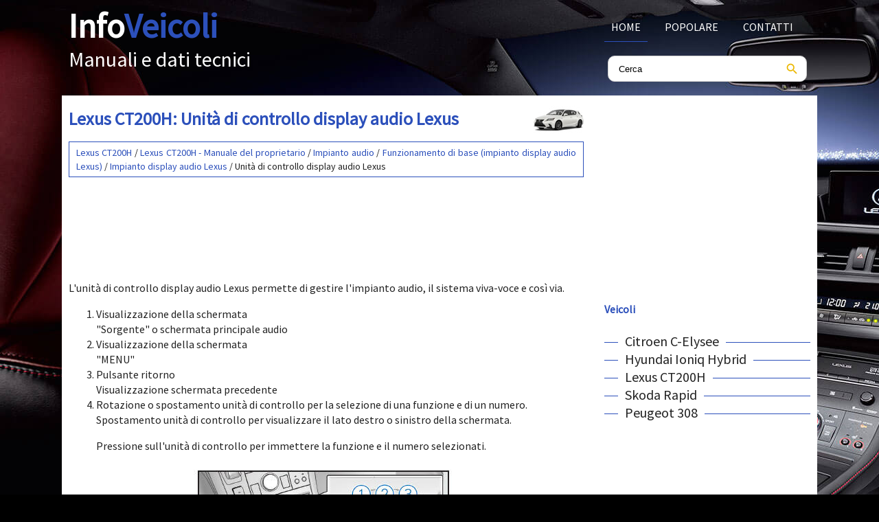

--- FILE ---
content_type: text/html; charset=UTF-8
request_url: https://www.ainfoita.com/lexus_ct200h-7/unita_di_controllo_display_audio_lexus-1471.html
body_size: 3517
content:
<!DOCTYPE html>
<html lang="it">
<head>
<meta charset="UTF-8">
<title>Lexus CT200H: Unit&agrave; di controllo display audio Lexus - Impianto display audio Lexus - Funzionamento di base
(impianto display audio Lexus) - Impianto audio - Lexus CT200H - Manuale del proprietario</title>
<link href="css/itcc.css" rel="stylesheet" type="text/css" media="all" />
<link href="media-queries.css" rel="stylesheet" type="text/css" media="all" />
<meta name="viewport" content="width=device-width, initial-scale=1.0">
<link rel="shortcut icon" href="favicon.ico" type="image/x-icon">
<script async src="//pagead2.googlesyndication.com/pagead/js/adsbygoogle.js"></script>

<script data-ad-client="ca-pub-6298024198496567" async src="https://pagead2.googlesyndication.com/pagead/js/adsbygoogle.js"></script>

</head>
<body>
<script>(function(d, s, id) {
  var js, fjs = d.getElementsByTagName(s)[0];
  if (d.getElementById(id)) return;
  js = d.createElement(s); js.id = id;
  js.src = 'https://connect.facebook.net/it_IT/sdk.js#xfbml=1&version=v3.2';
  fjs.parentNode.insertBefore(js, fjs);
}(document, 'script', 'facebook-jssdk'));</script>

<header>
<div class="container">
<a href="/" class="logo">
<div align="left"><span>Info</span>Veicoli</div><div class="line2">Manuali e dati tecnici</div>
</a>
<div class="topmenu">
<ul>
	<li><a href="/" class="first">Home</a></li>
	<!--<li><a href="/new.html">Nuovo</a></li>   -->
	<li><a href="/top.html">Popolare</a></li>
	<!--<li><a href="/sitemap.html">Mappa del sito</a></li>  -->
	<li><a href="/contacts.html">Contatti</a></li>
	<div class="clear"></div>
</ul>

<div class="search" title="Cerca">
	<form method="get" class="searchform" action="/search.php">
	    <input class="searchinput1" value="Cerca" type="text" onblur="if (this.value == '')  {this.value = 'Cerca';}" onfocus="if (this.value == 'Cerca') {this.value = '';}">
    	<input src="images/search.png" class="search-input-image" type="image" title="">
    	<div style="clear: both"></div>
	</form>
</div>

</div>
<div class="clear"></div>
</div>
</header>

<div class="container0">
	<div class="content">
		<h1><img src="images/pages/small/7.jpg" alt="Lexus CT200H: Unit&agrave; di controllo display audio Lexus - Impianto display audio Lexus - Funzionamento di base
(impianto display audio Lexus) - Impianto audio - Lexus CT200H - Manuale del proprietario" align=right style="margin: 0 0 0 0">Lexus CT200H: Unit&agrave; di controllo display audio Lexus</h1>
		<div class="myway"><div style="padding:5px 10px; font-size:14px;"><a href="/lexus_ct200h-7.html">Lexus CT200H</a> / <a href="/lexus_ct200h-7/lexus_ct200h_manuale_del_proprietario-1311.html">Lexus CT200H - Manuale del proprietario</a> / <a href="/lexus_ct200h-7/impianto_audio-1431.html">Impianto audio</a> / <a href="/lexus_ct200h-7/funzionamento_di_base_impianto_display_audio_lexus_-1468.html">Funzionamento di base
(impianto display audio Lexus)</a> / <a href="/lexus_ct200h-7/impianto_display_audio_lexus-1469.html">Impianto display audio Lexus</a> /  Unit&agrave; di controllo display audio Lexus</div></div>
		<div style="padding:7px 0;"><script async src="https://pagead2.googlesyndication.com/pagead/js/adsbygoogle.js"></script>
<!-- ainfoita.com top adaptiv 120 -->
<ins class="adsbygoogle"
     style="display:block; height:120px;"
     data-ad-client="ca-pub-6298024198496567"
     data-ad-slot="7043393338"></ins>
<script>
     (adsbygoogle = window.adsbygoogle || []).push({});
</script></div>
		<p><p>L'unit&agrave; di controllo display audio Lexus permette di gestire l'impianto 
audio, il
sistema viva-voce e cos&igrave; via.</p>
<ol>
	<li>Visualizzazione della schermata<br>
	"Sorgente" o schermata principale
	audio</li>
	<li>Visualizzazione della schermata<br>
	"MENU" </li>
	<li>Pulsante ritorno<br>
	Visualizzazione schermata precedente</li>
	<li>Rotazione o spostamento unit&agrave; di controllo per la selezione di una 
	funzione e
	di un numero.<br>
	Spostamento unit&agrave; di controllo per visualizzare il lato destro o sinistro 
	della
	schermata.</p>
<p>
	Pressione sull'unit&agrave; di controllo per immettere la funzione e il numero 
	selezionati.</li>
</ol>
<p align="center">
<img border="0" src="images/unita_di_controllo_display_audio_lexus-1471/1311/6/index.75.jpg" alt="Unit&agrave; di controllo display audio Lexus"></p>
<p><strong>&#9632; Uso dell'unit&agrave; di controllo display audio Lexus</strong></p>
<ol>
	<li>Selezione: rotazione o spostamento
	unit&agrave; di controllo.</li>
	<li>Immissione: pressione sull'unit&agrave; di
	controllo.</li>
</ol>
<p align="center">
<img border="0" src="images/unita_di_controllo_display_audio_lexus-1471/1311/6/index.76.jpg" alt="Unit&agrave; di controllo display audio Lexus"></p>
<p><strong>&#9632; Funzionamento di base della schermata
</strong>Una volta visualizzato un elenco, utilizzare l'apposito pulsante per fare 
scorrere
l'elenco.</p>
<ol>
	<li>L'indicatore si accende a indicare
	che &egrave; possibile selezionare
	l'elenco ruotando l'unit&agrave; di controllo.</li>
	<li>L'indicatore si accende a indicare
	che &egrave; possibile tornare alla schermata
	precedente premendo il
	pulsante ritorno.</li>
	<li>L'indicatore si accende a indicare che &egrave; possibile spostare l'unit&agrave; di 
	controllo
	verso sinistra per visualizzare il resto del testo visualizzato.</li>
	<li>L'indicatore si accende a indicare che &egrave; possibile spostare l'unit&agrave; di 
	controllo
	verso destra per visualizzare il resto del testo visualizzato.</li>
</ol>
<p align="center">
<img border="0" src="images/unita_di_controllo_display_audio_lexus-1471/1311/6/index.77.jpg" alt="Unit&agrave; di controllo display audio Lexus"></p><ul></ul></table></ul><div style="clear:both"></div><div style="padding:7px 0;" align="center"><script async src="https://pagead2.googlesyndication.com/pagead/js/adsbygoogle.js"></script>
<!-- ainfoita.com bot adaptiv -->
<ins class="adsbygoogle"
     style="display:block"
     data-ad-client="ca-pub-6298024198496567"
     data-ad-slot="4225658303"
     data-ad-format="auto"
     data-full-width-responsive="true"></ins>
<script>
     (adsbygoogle = window.adsbygoogle || []).push({});
</script></div><div class="fb-comments" data-href="http://www.cautoita.org/lexus_ct200h-7/unita_di_controllo_display_audio_lexus-1471.html" data-numposts="7" width="100%" order_by="reverse_time"></div>

<div class="navil">

	<a href="/lexus_ct200h-7/pulsanti_per_l_utilizzo_dell_impianto_audio_con_display_lexus-1470.html" style="text-decoration:none">
	<h4>Pulsanti per l'utilizzo dell'impianto audio con display Lexus</h4>
	</a>
  <p>La figura seguente si riferisce ai veicoli con guida a sinistra.

Le posizioni e le forme dei pulsanti possono essere leggermente diverse nei 
veicoli
con guida a destra.



	Estrazione di un  ... </p></div>
<div class="navir">

	<a href="/lexus_ct200h-7/immissione_lettere_e_numeri-1472.html" style="text-decoration:none">
	<h4>Immissione lettere e numeri</h4>
	</a>
  <p>&#9632; Modalit&agrave; di immissione
Tramite lo schermo &egrave; possibile immettere lettere e numeri.

	Ruotare l'unit&agrave; di controllo per
	selezionare il carattere desi ... </p></div>
<div style="clear:both"></div><div style="margin-top:0px;">
   <h6 style="margin:5px 0px;">Leggi anche:</h6><p><a href="/hyundai_ioniq_hybrid-9/spia_luminosa_posizione_pneumatico_con_bassa_pressione_e_pressione_pneumatici-2453.html"><span>Hyundai Ioniq Hybrid. Spia luminosa posizione pneumatico con bassa pressione e pressione 
pneumatici</span></a><br>
   	

Quando gli indicatori spia del
sistema di monitoraggio pressione
pneumatici sono illuminati e viene
visualizzato il messaggio spia sul
display LCD quadro strumenti, vuol
dire che uno o pi&ugrave; pneumatici sono
sotto-gonfiati in misura significativa.
La spia luminosa posizione
pneumatico con bassa pression ...
   	</p><p><a href="/lexus_ct200h-7/se_il_veicolo_si_surriscalda-1608.html"><span>Lexus CT200H. Se il veicolo si surriscalda</span></a><br>
   	Le seguenti condizioni possono indicare che il veicolo si sta 
surriscaldando.

	La spia di allarme per temperatura refrigerante alta si accende o
	lampeggia, o si verifica una perdita di potenza del sistema ibrido. (Ad 
	esempio,
	la velocit&agrave; del veicolo non aumenta).
	Viene visualizzato un messaggio di  ...
   	</p></div>
<script>
// <!--
document.write('<iframe src="counter.php?id=1471" width=0 height=0 marginwidth=0 marginheight=0 scrolling=no frameborder=0></iframe>');
// -->

</script>
</p>
	</div>
	<div class="menu">
	<div style="padding:7px 0;"><script async src="https://pagead2.googlesyndication.com/pagead/js/adsbygoogle.js"></script>
<!-- ainfoita.com side 300x250 -->
<ins class="adsbygoogle"
     style="display:inline-block;width:300px;height:250px"
     data-ad-client="ca-pub-6298024198496567"
     data-ad-slot="4921353379"></ins>
<script>
     (adsbygoogle = window.adsbygoogle || []).push({});
</script></div>
		<h4>Veicoli</h3>
			<ul>
			<li><a href="/citroen_c_elysee-4.html">Citroen C-Elysee</a></li>
			<li><a href="/hyundai_ioniq_hybrid-9.html">Hyundai Ioniq Hybrid</a></li>
			<li><a href="/lexus_ct200h-7.html">Lexus CT200H</a></li>
            <li><a href="/skoda_rapid-6.html">Skoda Rapid</a></li>
			<li><a href="/peugeot_308-10.html">Peugeot 308</a></li>

			<!--<li><a href="/chevrolet_volt-12.html">Chevrolet Volt</a></li>-->
			<!--<li><a href="/seat_toledo-14.html">Seat Toledo</a></li>-->
			<!--<li><a href="/mazda_3-11.html">Mazda 3</a></li>-->
			<!--<li><a href="/opel_ampera-13.html">Opel Ampera</a></li>-->

			</ul>
						<div style="margin-left:30px; margin-top:20px;"><!--LiveInternet counter--><a href="https://www.liveinternet.ru/click"
target="_blank"><img id="licnt3B30" width="88" height="31" style="border:0"
title=""
src="[data-uri]"
alt=""/></a><script>(function(d,s){d.getElementById("licnt3B30").src=
"https://counter.yadro.ru/hit?t11.1;r"+escape(d.referrer)+
((typeof(s)=="undefined")?"":";s"+s.width+"*"+s.height+"*"+
(s.colorDepth?s.colorDepth:s.pixelDepth))+";u"+escape(d.URL)+
";h"+escape(d.title.substring(0,150))+";"+Math.random()})
(document,screen)</script><!--/LiveInternet--></div>
	</div>
	<div class="clear"></div>
</div>

<footer id="footer">
<div class="container">
&copy; 2018 Tutti i diritti riservati: <a href="/">www.ainfoita.com</a> 0.0056
</div>
</footer>

</body>

--- FILE ---
content_type: text/html; charset=utf-8
request_url: https://www.google.com/recaptcha/api2/aframe
body_size: 268
content:
<!DOCTYPE HTML><html><head><meta http-equiv="content-type" content="text/html; charset=UTF-8"></head><body><script nonce="K5aWVzEsFb-NP0DuhLf9Vw">/** Anti-fraud and anti-abuse applications only. See google.com/recaptcha */ try{var clients={'sodar':'https://pagead2.googlesyndication.com/pagead/sodar?'};window.addEventListener("message",function(a){try{if(a.source===window.parent){var b=JSON.parse(a.data);var c=clients[b['id']];if(c){var d=document.createElement('img');d.src=c+b['params']+'&rc='+(localStorage.getItem("rc::a")?sessionStorage.getItem("rc::b"):"");window.document.body.appendChild(d);sessionStorage.setItem("rc::e",parseInt(sessionStorage.getItem("rc::e")||0)+1);localStorage.setItem("rc::h",'1770036946868');}}}catch(b){}});window.parent.postMessage("_grecaptcha_ready", "*");}catch(b){}</script></body></html>

--- FILE ---
content_type: text/css
request_url: https://www.ainfoita.com/lexus_ct200h-7/css/itcc.css
body_size: 996
content:
@import url('https://fonts.googleapis.com/css?family=Source+Sans+Pro');
html {
}
body {    font-family: Source Sans Pro, Helvetica, Arial, sans-serif;
    font-size: 16px;
    line-height: 1.42857143;
    color: #222;
    background: url('../images/slide.jpg') left top no-repeat #000;
    text-align: justify;
}





a{
    color: #2c50bb;	text-decoration:none;
}
a:hover{	color: #2c50bb;	text-decoration:none;
}

h1{
	font-size:26px;
	color: #2c50bb;
	margin:5px 0 15px;
    text-align: left;
}


h2{	font-size:20px;	color: #2c50bb;
}

h3{	font-size:18px;
	color: #2c50bb;
}

h4{	font-size:16px;
	color: #2c50bb;
}

h6{
	font-size:18px;
	color: #2c50bb;
}

.clear{	clear:both;}

.container {	margin:0 auto 15px;
    width: 1080px;
}

.container0 {
	background: #fff;
	margin:0 auto 15px;
    width: 1080px;
    padding:10px;
}

tr, td{ padding:5px; }

.logo{	width:300px;	display:block;
	float:left;
    font-family: Source Sans Pro;
    font-size: 50px;
    line-height:1.2;
	font-weight: 700;
	color: #2c50bb;
	text-decoration:none;}

.logo span{		color: #fff;}

.logo .line2{	font-size: 30px;
	font-weight: 400;
	color: #fff;}

.topmenu{	width:300px;
	float:right;}

.topmenu ul{	margin:0;
	padding-left:0;
	display:flex;
}

.topmenu ul li{	flex-grow:1;
	list-style-type:none;
	padding:0 15px 5px 0;
	float:left;

}

.topmenu ul li a{	text-align:center;
	display:block;
	padding:20px 0 10px;
 	color: #fff;
	font-family: Source Sans Pro;
	text-transform: uppercase;
	transition:0.2;
	font-size:16px;

}

.topmenu ul li a.first{
	border-bottom:1px solid #2c50bb;
}


.topmenu ul li a:hover{	color:#2c50bb;
	border-bottom:1px solid #2c50bb;

}

.topmenu ul li a.first:hover{
	border-bottom:1px solid #fff;
}

.content{	width:750px;
	float:left;}

.menu{	width:300px;
	float:right;}

.menu ul{
	margin:10px 0;
	padding-left:0;
	width:100%;

}

.menu ul li{	list-style-type:none;
	border-bottom:1px solid #2c50bb;
	height:15px;
	width:100%;
	margin-bottom:10px;

}

.menu ul li a{	color:#222;
	background: #fff;
	margin-left:20px;
	padding:0 10px;
	font-size:20px;
	font-weight:500;
	height:20px;

}

.menu ul li a:hover{
	color:#2c50bb;

}

#footer{	color:#fff;}

#footer a{
	color:#fff;
}

.myway{	border:1px solid #2c50bb;}



.search{
	float:left;
	margin:10px 0 0 0px;
	width:100%
}

.searchform{
	margin:5px;
	padding:5px 5px 5px 15px;
	border:1px solid #ccc;
	border-radius:10px;
	background:#fff;

}

.searchinput1{
	background: none;
	border: 0;
	margin: 0;
	outline: none;
	padding: 0;
	line-height:1;
	padding-top:6px;
    vertical-align:top;
    width:90%;

}

.search-input-image{
	padding:5px 5px 0 0;
}







 /*Bottom left-right navigation*/

.navil, .navir{
	width:45%;
	margin:1%;
	padding:1%;
	border:1px solid #2c50bb;
	float:left;
}
.navil a{
	background:url('../images/prev.png') top left no-repeat;
	padding-left:30px;
	min-height:44px;
}
.navir a{
	background:url('../images/next.png') top right no-repeat;
	padding-right:30px;
	min-height:44px;
}
.navil h4, .navir h4{
	margin:5px 0;
}
.navil p, .navir p{
	line-height:1.2;
	text-align:left;
	margin:5px 0;
}
.navil a, .navir a{
	display:block;
}
/*End Bottom left-right navigation*/












#footer{

}
.banner3 {	height:90px;
	width:100%;
}